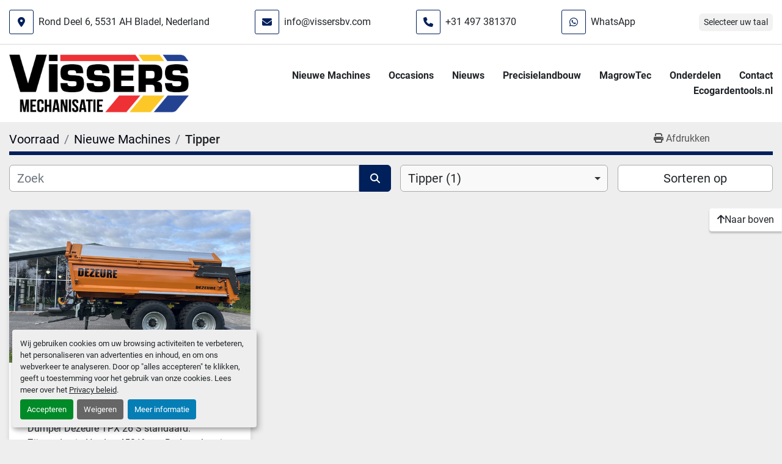

--- FILE ---
content_type: text/html; charset=utf-8
request_url: https://www.vissersbv.com/nieuw/tipper
body_size: 6227
content:
<!DOCTYPE html><html id="mh" lang="nl"><head><title>Nieuw Tipper voor verkoop op Vissers Bladel BV</title><meta content="Nieuw Tipper voor verkoop op Vissers Bladel BV" property="title" /><meta content="text/html; charset=UTF-8" http-equiv="Content-Type" /><meta content="width=device-width, initial-scale=1.0" name="viewport" /><meta content="Vind nieuw Tipper en andere Machines, werktuig of apparatuur te koop bij Vissers Bladel BV" name="description" /><meta content="wss://system.machinio.com/cable" name="cable-url" /><meta content="Vind nieuw Tipper en andere Machines, werktuig of apparatuur te koop bij Vissers Bladel BV" property="og:description" /><meta content="Nieuw Tipper voor verkoop op Vissers Bladel BV" property="og:title" /><meta content="website" property="og:type" /><meta content="summary_large_image" property="twitter:card" /><meta content="Nieuw Tipper voor verkoop op Vissers Bladel BV" property="twitter:title" /><meta content="Vind nieuw Tipper en andere Machines, werktuig of apparatuur te koop bij Vissers Bladel BV" property="twitter:description" /><link href="https://i.machineryhost.com" rel="preconnect" /><link href="https://i.system.machinio.com" rel="preconnect" /><link href="https://s3.amazonaws.com" rel="preconnect" /><link rel="stylesheet" href="/styles/custom-ab9d58504dbedc5327dbaef75a6feb75.css" media="all" /><link rel="stylesheet" href="/packs/css/918-ca3a6288.css" media="all" />
<link rel="stylesheet" href="/packs/css/application-5f9e7bfe.css" media="all" /><link href="https://www.vissersbv.com/nieuw/tipper" rel="canonical" /><meta content="https://www.vissersbv.com/nieuw/tipper" property="og:url" /><link rel="icon" type="image/x-icon" href="https://f.machineryhost.com/70247d1d44917f9131c54ae4286fc03d/favicon.png" /><link rel="apple-touch-icon" type="image/png" href="https://f.machineryhost.com/70247d1d44917f9131c54ae4286fc03d/favicon.png" /><script id="json-ld" type="application/ld+json">{ "@context" : "https://schema.org", "@type" : "LocalBusiness", "name" : "Vissers Bladel BV", "address" : "Rond Deel 6, 5531 AH Bladel, Nederland", "url" : "https://www.vissersbv.com", "image": "https://f.machineryhost.com/0c0aeab369755918f511076d1005a1cf/logo.png", "telephone" : "+31 497 381370"}</script></head><body class="listings-page body-s1067 body-xl-container"><code data-configs="{&quot;currency&quot;:&quot;eur&quot;,&quot;convert_prices&quot;:false,&quot;gdpr_compliance&quot;:true,&quot;currency_iso_code&quot;:false,&quot;show_webshop_stripe_invoice_checkout_hint&quot;:false,&quot;private_price_webshop&quot;:false,&quot;enable_listing_quantity&quot;:false,&quot;allow_offer&quot;:false,&quot;terms_of_sales_path&quot;:null,&quot;automated_locale&quot;:false,&quot;primary_language_code&quot;:&quot;nl&quot;,&quot;manual_languages&quot;:[&quot;nl&quot;],&quot;controller_name&quot;:&quot;listings&quot;,&quot;webshop_type&quot;:&quot;ecommerce&quot;,&quot;create_webshop_lead&quot;:null,&quot;display_cookies_consent&quot;:true,&quot;privacy_policy_page&quot;:&quot;/pages/privacy-policy&quot;,&quot;contact_form_attach_files_limit&quot;:10,&quot;submit_order_button_text&quot;:null,&quot;shopping_cart_header_title&quot;:null,&quot;custom_newsletter_button_title&quot;:null,&quot;restrict_lead_submission_by_buyer_location&quot;:false}"></code><div class="page-wrapper"><div class="hidden-print header-layout"><header class="site-header site-header__content pointy" id="site-header"><div class="site-header__top-bar"><div class="container"><div class="row"><div class="col-12 d-flex align-items-center justify-content-center justify-content-md-between flex-column flex-sm-row site-header__subheader"><div class="site-header__contacts d-none align-items-center d-lg-flex"><i class="fa fa-map-marker-alt fa-solid mr-md-2 mr-3 text-primary d-flex align-items-center justify-content-center flex-shrink-0"></i><div class="d-flex flex-column"><div class="address text-nowrap site-header__contacts__item no_icon"><a class="notranslate w-100" href="https://www.google.com/maps/search/Rond Deel 6, 5531 AH Bladel, Nederland" target="_blank"> Rond Deel 6, 5531 AH Bladel, Nederland</a></div></div></div><div class="site-header__contacts d-flex align-items-center mb-xl-0"><i class="fa fa-envelope mr-md-2 mr-3 text-primary d-flex align-items-center justify-content-center flex-shrink-0"></i><div class="d-flex flex-column"><div class="email first site-header__contacts__item no_icon"><a class="contact-tracking email notranslate text-nowrap" href="mailto:info@vissersbv.com"> info@vissersbv.com</a></div></div></div><div class="site-header__contacts d-none align-items-center mb-xl-0 d-md-flex"><i class="fa fa-phone mr-md-2 mr-3 text-primary d-flex align-items-center justify-content-center flex-shrink-0"></i><div class="d-flex flex-column"><div class="phone no_icon site-header__contacts__item"><a class="contact-tracking phone notranslate" href="tel:+31497381370"> +31 497 381370</a></div></div></div><div class="site-header__contacts d-none d-md-flex align-items-center mb-xl-0"><i class="fa fa-whatsapp fa-brands mr-md-2 mr-3 text-primary d-flex align-items-center justify-content-center flex-shrink-0"></i><div class="d-flex flex-column"><div class="site-header__contacts__item"><a aria-label="whatsapp" class="notranslate" href="https://wa.me/31683660516" target="_blank">WhatsApp</a></div></div></div><div class="site-header__languages-widget hidden-print mt-2 mt-md-0" id="site-header-languages-widget"><div class="google-translate"><div class="dropdown google-translate-dropdown"><a aria-expanded="false" aria-haspopup="true" class="dropdown-toggle btn btn-sm btn-light" data-toggle="dropdown" href="#" id="google_translate_dropdown">Selecteer uw taal</a><div aria-labelledby="google_translate_dropdown" class="dropdown-menu google-translate__dropdown-menu"><a class="dropdown-item" data-lang="nl" href="#"><img alt="nl-NL" src="/packs/static/node_modules/svg-country-flags/svg/nl-a7fdb74e17089394b68c.svg" /> <span class="notranslate">Nederlands</span></a><a class="dropdown-item" data-lang="en" href="#"><img alt="en" src="/packs/static/node_modules/svg-country-flags/svg/us-e834167e589569457e80.svg" /> <span class="notranslate">Engels</span></a><a class="dropdown-item" data-lang="fr" href="#"><img alt="fr" src="/packs/static/node_modules/svg-country-flags/svg/fr-8bbb4186383e665cc3ee.svg" /> <span class="notranslate">Frans</span></a><a class="dropdown-item" data-lang="es" href="#"><img alt="es" src="/packs/static/node_modules/svg-country-flags/svg/es-628f10fe057a86d47f75.svg" /> <span class="notranslate">Spaans</span></a><a class="dropdown-item" data-lang="it" href="#"><img alt="it" src="/packs/static/node_modules/svg-country-flags/svg/it-58e75cebaf765e503d29.svg" /> <span class="notranslate">Italiaans</span></a><a class="dropdown-item" data-lang="pl" href="#"><img alt="pl" src="/packs/static/node_modules/svg-country-flags/svg/pl-e2978cd583d46dfe1682.svg" /> <span class="notranslate">Pools</span></a></div></div></div></div></div></div></div></div><div class="site-header__bottom-bar"><div class="container"><div class="row"><div class="col-12 d-flex justify-content-between align-items-center"><div class="site-header__logo  "><a class="" href="/"><img class="" alt="Vissers Bladel BV" src="https://f.machineryhost.com/0c0aeab369755918f511076d1005a1cf/logo.png" /></a></div><nav class="primary-nav"><ul class="primary-nav__navbar"><li class="primary-nav__item"><a class="primary-nav__link" href="/pages/nieuwe-machines">Nieuwe Machines</a></li><li class="primary-nav__item"><a class="primary-nav__link" href="/advertenties">Occasions</a></li><li class="primary-nav__item"><a class="primary-nav__link" href="/blog">Nieuws</a></li><li class="primary-nav__item"><a class="primary-nav__link" href="/pages/precisielandbouw">Precisielandbouw</a></li><li class="primary-nav__item"><a class="primary-nav__link" href="/pages/magrowtec">MagrowTec</a></li><li class="primary-nav__item"><a class="primary-nav__link" href="/pages/onderdelen">Onderdelen</a></li><li class="primary-nav__item"><a class="primary-nav__link" href="/pages/contact">Contact</a></li><li class="primary-nav__item"><a class="primary-nav__link" href="/pages/ecogardentools-nl">Ecogardentools.nl</a></li></ul></nav><div class="hamburger-wrapper d-flex d-lg-none align-items-center" data-role="hamburger-menu"><button aria-label="menu" class="hamburger hamburger--spin d-flex align-items-center" type="button"><div class="hamburger-box"><div class="hamburger-inner"></div></div></button><h5 class="ml-2 mb-0">menu</h5></div></div></div></div></div></header></div><div class="page-layout" id="page-layout"><div class="page-inner" id="page-inner"><code class="hidden" data-query-params="{&quot;category&quot;:&quot;tipper&quot;,&quot;selected_categories&quot;:[&quot;Tipper&quot;],&quot;selected_conditions&quot;:[&quot;new&quot;],&quot;condition&quot;:&quot;new&quot;,&quot;lang&quot;:&quot;nl&quot;,&quot;path&quot;:&quot;/listings&quot;}"></code><div class="mt-2"><div class="default-search-bar container"><div class="index-header__outer row"><div class="index-header col-12"><div class="index-header__inner row"><nav aria-label="breadcrumb" class="py-2 col-lg-9 pl-0"><ol class="breadcrumb mb-0" itemscope="" itemtype="http://schema.org/BreadcrumbList"><li class="breadcrumb-item" itemid="/categorien" itemprop="itemListElement" itemscope="" itemtype="http://schema.org/ListItem"><meta content="1" itemprop="position" /><a itemprop="item" itemtype="http://schema.org/Thing" itemid="/categorien" itemscope="itemscope" href="/categorien"><span itemprop="name">Voorraad</span></a></li><li class="breadcrumb-item" itemid="/nieuw" itemprop="itemListElement" itemscope="" itemtype="http://schema.org/ListItem"><meta content="2" itemprop="position" /><a itemprop="item" itemtype="http://schema.org/Thing" itemid="/nieuw" itemscope="itemscope" href="/nieuw"><span itemprop="name">Nieuwe Machines</span></a></li><li class="breadcrumb-item active" itemid="/nieuw/tipper" itemprop="itemListElement" itemscope="" itemtype="http://schema.org/ListItem"><meta content="3" itemprop="position" /><meta content="/nieuw/tipper" itemid="/nieuw/tipper" itemprop="item" itemscope="" itemtype="http://schema.org/Thing" /><h1 class="breadcrumb-title" content="Tipper" itemprop="name">Tipper</h1></li></ol></nav><div class="col-lg-3 pr-0 d-none d-lg-block utility-button__wrapper utility-button__wrapper--index"><button class="print-button btn mt-0" data-path="/print?category=tipper&amp;condition=new&amp;selected_categories%5B%5D=Tipper&amp;selected_conditions%5B%5D=new" data-role="js-print-listings"><i class="fa fa-print"></i> <span>Afdrukken</span></button></div></div></div></div><div class="row"><div class="index-controls hidden-print m-0 col-12 pr-lg-0 col-lg-6"><div class="search__outer w-100"><form action="/nieuw/tipper" class="search" method="get"><div class="row"><input aria-label="Zoek" autocomplete="off" class="search__input form-control col-10 col-lg-11" data-autocomplete-select-path="/advertenties" data-role="searchbar" data-search-category="Tipper" name="q" placeholder="Zoek" type="search" /><input name="condition" type="hidden" value="new" /><button class="search__button btn col-2 col-lg-1 d-flex align-items-center justify-content-center" title="submit" type="submit"><i class="fa fa-search"></i></button></div></form><div class="autocomplete-wrapper"></div></div></div><a class="listing-filters-toggle btn btn-primary w-100 d-flex justify-content-between align-items-center mt-2 mb-3" href="#" id="filters-toggle-button"><span>Filters</span><i class="fa fa-filter"></i></a><div class="listing-filters row m-0 col-lg-6"><div class="category-select mb-2 mb-lg-0 pl-0 pr-0 col-12 pr-md-3 col-lg-7 col-md-6"><select class="w-100" data-role="js-category-select" hidden="true" name="category"><option data-path="/advertenties" value="All">Alle categoriën</option><option data-path="/nieuw/axle" value="Axle">Axle (1)</option><option data-path="/nieuw/brush" value="Brush">Brush (1)</option><option data-path="/nieuw/bucket" value="Bucket">Bucket (4)</option><option data-path="/nieuw/cleaning-machine" value="Cleaning machine">Cleaning machine (1)</option><option data-path="/nieuw/grass-mower" value="Grass mower">Grass mower (6)</option><option data-path="/nieuw/loader" value="Loader">Loader (2)</option><option data-path="/nieuw/sweeper" value="Sweeper">Sweeper (1)</option><option data-path="/nieuw/telehandler" value="Telehandler">Telehandler (1)</option><option data-path="/nieuw/tipper" selected="" value="Tipper">Tipper (1)</option><option data-path="/nieuw/tractor" value="Tractor">Tractor (4)</option></select></div><div class="p-0 col-12 col-lg-5 col-md-6"><div class="btn-group w-100"><button class="btn btn-light bg-white dropdown-toggle sort-by-toggle text-truncate" data-toggle="dropdown" title="Sorteren op">Sorteren op</button><div class="dropdown-menu w-100"><button class="select-sort-by dropdown-item active" data-direction="" data-href="/advertenties" data-sort_by="">Relevantie</button><button class="select-sort-by dropdown-item" data-direction="asc" data-href="/advertenties" data-sort_by="manufacturer">Fabrikant Van A-Z</button><button class="select-sort-by dropdown-item" data-direction="desc" data-href="/advertenties" data-sort_by="manufacturer">Fabrikant Z-A</button><button class="select-sort-by dropdown-item" data-direction="asc" data-href="/advertenties" data-sort_by="model">Model A-Z</button><button class="select-sort-by dropdown-item" data-direction="desc" data-href="/advertenties" data-sort_by="model">Model Z-A</button><button class="select-sort-by dropdown-item" data-direction="asc" data-href="/advertenties" data-sort_by="year">Oudste</button><button class="select-sort-by dropdown-item" data-direction="desc" data-href="/advertenties" data-sort_by="year">Nieuwste</button><button class="select-sort_by dropdown-item js-sorting-more-btn">Specificaties</button></div></div></div></div></div></div></div><div class="container mb-4"><div class="listings-index__outer"><div class="listings-index"><div class="row listings-grid" data-grids-amount="3"><div class="listing__wrapper deeg d-flex"><div class="listing w-100 d-flex flex-column position-relative"><div class="listing__image__wrapper bg-secondary w-100 position-relative"><a data-role="show-listing" data-id="8125734" data-event-action="listing_image" class="d-flex justify-content-center align-items-center listing-img__wrapper" href="/advertenties/8125734-2025-dezeure-dezeure-tpx-26-s"><img alt="2025 Dezeure Dezeure TPX 26 S" class="listing__image listing-img lazy owl-lazy listing-img--vertical" data-src="https://i.machineryhost.com/31857b449c407203749ae32dd0e7d64a/38e9d58a0a5f88e7c2777b3cbd889944/original-156534631_0.jpg" src="/packs/static/listings/images/loading_image_nl-ecf3e2cbb3ccd47bfbdb.svg" /></a></div><div class="listing__inner d-flex flex-column"><div class="listing__header w-100"><h4 class="listing__title mb-0"><a data-role="show-listing" data-id="8125734" href="/advertenties/8125734-2025-dezeure-dezeure-tpx-26-s"><span class="notranslate">2025 Dezeure Dezeure TPX 26 S</span></a></h4></div><div class="listing__description w-100">Dumper Dezeure TPX 26 S standaard: Zijwanden in Hardox 450/6mm Bodemplaat in Hardox 400 /8mm Bove...</div><div class="listing__price font-weight-bold text-primary mt-2 d-flex flex-column"><small class="text-uppercase font-weight-bold mb-1 headings-text-color">Prijs</small><div class="listing-price-data  d-flex flex-column"><span class="primary-price">Vraag ons om de prijs</span></div></div><div class="listing__buttons d-flex align-items-center justify-content-between"><a data-role="show-listing" data-id="8125734" data-event-action="details" href="/advertenties/8125734-2025-dezeure-dezeure-tpx-26-s"><i class="fa fa-plus d-none d-lg-inline d-xl-none"></i><div class="d-lg-none d-xl-inline">Details</div></a><a class="listing-btn--contact js-contact-btn font-weight-bold d-flex" data-listing-id="8125734"><i class="fa fa-envelope d-none d-lg-inline d-xl-none"></i><div class="d-lg-none d-xl-inline">Neem contact op</div></a><div class="listing-btn--contact js-request-quote-btn font-weight-bold d-flex" data-listing-id="8125734"><i class="fa-file-alt fa-solid d-none d-lg-inline d-xl-none"></i><div class="d-lg-none d-xl-inline">Offerte aanvragen</div></div></div></div></div></div></div></div><div class="row"><div class="mt-ggw col-4 offset-4"></div><div class="col-md-2 col-12 mt-ggw ml-auto text-center text-md-right"><a aria-label="Naar boven" class="to-the-top btn btn-light bg-white sticked" href=""><i class="fa fa-arrow-up mr-1"></i><span>Naar boven</span></a></div></div></div></div></div><footer class="site-footer gimt" id="site-footer"><div class="bg-secondary pt-3 pb-3"><div class="container mt-3 mb-3"><div class="row"><div class="col-12 d-flex flex-column flex-lg-row align-items-center justify-content-center"><h4 class="text-white text-center mr-0 mr-lg-3 mb-3 mb-lg-0">Aanmelden nieuwsbrief</h4><div class="newsletter__title"></div><form action="/api/newsletter_subscriptions" class="subscribe site-footer__subscribe-form d-flex mb-0 flex-column" data-role="newsletter_form" method="post"><div class="alert alert-danger" data-role="error-alert" style="display: none;"><div class="error-message"></div></div><div class="form-group d-flex flex-column flex-md-row m-0"><input class="form-control mr-md-2" name="email" placeholder="Uw e-mail" type="email" /><button class="btn btn-primary mt-2 mt-md-0" data-form="newsletter_form" type="submit">Inschrijven</button></div><div class="newsletter__title font-weight-bold h5 m-0"></div><div class="newsletter_error_message font-weight-bold"></div></form></div></div></div></div><div class="site-footer__main"><div class="container"><div class="row"><div class="site-footer__widget col-12 col-sm-6 d-flex flex-column justify-content-between col-lg-3"><div class="site-footer__logo w-100 text-center text-md-left "><a class="w-100" aria-label="Vissers Bladel BV" href="/"><img alt="Vissers Bladel BV" class="lazy w-auto" data-src="https://f.machineryhost.com/0c0aeab369755918f511076d1005a1cf/logo.png" /></a></div><div class="site-footer__logo second mb-0"><img class="lazy" data-src="https://f.machineryhost.com/31857b449c407203749ae32dd0e7d64a/0002b78648f57734bb65d9a19ec3c793/footer_second_logo.png" /></div><div class="site-footer__description--2">kvk nr: 17067960
<br />BTW nr: NL009502579B01</div></div><div class="site-footer__widget col-12 col-sm-6 col-lg-3"><h4 class="site-footer__widget__title notranslate">Vissers Bladel BV</h4><div class="external-links site-footer__external-links w-100 d-flex flex-wrap"><a aria-label="facebook" class="social-link notranslate facebook" href="https://www.facebook.com/VissersBladel" rel="noopener" target="_blank"><i class="fa-facebook-f fa-brands"></i><span class="sr-only">facebook</span></a><a aria-label="whatsapp" class="social-link notranslate whatsapp" href="https://wa.me/31683660516" rel="noopener" target="_blank"><i class="fa-whatsapp fa-brands"></i><span class="sr-only">whatsapp</span></a></div></div><div class="site-footer__widget col-12 col-sm-6 col-lg-3"><h4 class="site-footer__widget__title">Neem contact op</h4><div class="address mb-3 site-footer__contacts__item site-header__contacts__item with-text no_icon"><span class="contact-text text mr-1">Vind ons:</span><a class="notranslate w-100" href="https://www.google.com/maps/search/Rond Deel 6, 5531 AH Bladel, Nederland" target="_blank"> Rond Deel 6, 5531 AH Bladel, Nederland</a></div><div class="phone mb-3 d-flex flex-column site-footer__contacts__item with-text no_icon site-header__contacts__item"><span class="contact-text text mr-1">Telefoonnummer:</span><a class="contact-tracking phone notranslate" href="tel:+31497381370"> +31 497 381370</a></div><div class="email mb-3 d-flex flex-column site-footer__contacts__item first site-header__contacts__item with-text no_icon"><span class="contact-text text mr-1">E-mail:</span><a class="contact-tracking email notranslate text-nowrap" href="mailto:info@vissersbv.com"> info@vissersbv.com</a></div></div><div class="site-footer__widget col-12 col-sm-6 col-lg-3"><h4 class="site-footer__widget__title">navigatie</h4><ul class="footer-nav nav d-flex flex-column"><li class="footer-nav__item"><a class="footer-nav__link active" href="/pages/nieuwe-machines">Nieuwe Machines</a></li><li class="footer-nav__item"><a class="footer-nav__link active" href="/advertenties">Occasions</a></li><li class="footer-nav__item"><a class="footer-nav__link active" href="/blog">Nieuws</a></li><li class="footer-nav__item"><a class="footer-nav__link active" href="/pages/precisielandbouw">Precisielandbouw</a></li><li class="footer-nav__item"><a class="footer-nav__link active" href="/pages/magrowtec">MagrowTec</a></li><li class="footer-nav__item"><a class="footer-nav__link active" href="/pages/onderdelen">Onderdelen</a></li><li class="footer-nav__item"><a class="footer-nav__link active" href="/pages/contact">Contact</a></li><li class="footer-nav__item"><a class="footer-nav__link active" href="/pages/privacy-policy">Privacy Policy</a></li><li class="footer-nav__item"><a class="footer-nav__link active" href="/pages/verhuurovereenkomst">Verhuurovereenkomst</a></li><li class="footer-nav__item"><a class="footer-nav__link active" href="/pages/online-service">Online Service</a></li><li class="footer-nav__item"><a class="footer-nav__link active" href="/pages/ecogardentools-nl">Ecogardentools.nl</a></li><li class="footer-nav__item search-button"><a class="site-header__search-icon footer-nav__link site-footer__search-icon" href="/advertenties" id="site-header-search-icon"><i class="fa fa-search"></i><span>Zoek</span></a></li></ul></div></div></div></div></footer><div class="site-footer__bottom"><div class="container"><div class="d-flex flex-column flex-md-row justify-content-center"><div class="cookies mx-2 my-1"><a class="consent-modal-button" href="#">Cookies beheren</a></div><div class="backlink mx-2 my-1"><a href="https://www.machinio.nl/system" rel="noopener" target="_blank">Machinio System</a> website door <a href="https://www.machinio.nl" rel="noopener" target="_blank">Machinio</a></div></div></div></div><div class="fixed_container d-print-none"></div></div></div><script>
//<![CDATA[
var _rollbarConfig = {
  accessToken: "aec4e181ec6a45498ca430cb2d1dcff8",
  captureUncaught: true,
  captureUnhandledRejections: true,
  ignoredMessages: [
    '(.*)QuotaExceededError:(.*)',
    '(.*)DOM Exception 22:(.*)',
    'QuotaExceededError(.*)',
    'DOM Exception 22(.*)',
    'DOM Exception 22: QuotaExceededError: An attempt was made to add something to storage that exceeded the quota.',
    'The quota has been exceeded.',
    'Object Not Found Matching Id',
    'Script error.',
    '(.*)[lgst]\\.a\\.init is not a function\\.(.*)',
    "SyntaxError: Unexpected keyword 'this'",
    "Cannot read properties of null \\(reading .style.\\)",
    "null is not an object \\(evaluating .a\\.style.\\)",
    "Can't find variable: gmo",
    "scrollReadRandom",
    "replaceChildren is not a function",
    "Cannot read properties of undefined \\(reading .value.\\)"
  ],
  payload: {
    environment: "production"
  }
};
//]]>
</script><script src="/packs/js/runtime-4e83ecbc66661d7bb1f5.js" defer="defer"></script>
<script src="/packs/js/692-1ab0e0c46d8705502bce.js" defer="defer"></script>
<script src="/packs/js/706-cee65121c381e619848d.js" defer="defer"></script>
<script src="/packs/js/635-0afd58c9e729fe544641.js" defer="defer"></script>
<script src="/packs/js/918-9a6f14d0cc992d20f83e.js" defer="defer"></script>
<script src="/packs/js/236-7fa987d4f1b56984a996.js" defer="defer"></script>
<script src="/packs/js/application-673afaabc29bd278b405.js" defer="defer"></script>
<script src="/packs/js/624-94c5ec60afc06453862e.js" defer="defer"></script>
<script src="/packs/js/rollbar-1c051f26f9e7b1752fca.js" defer="defer"></script>
<script src="/packs/js/528-7b8c29e36f679da2e684.js" defer="defer"></script>
<script src="/packs/js/cookies_consent-5e05f4df80b8df00f7e6.js" defer="defer"></script>
<script src="/packs/js/368-8e0a32fe4c52b049fb40.js" defer="defer"></script>
<script src="/packs/js/language_widget-58659b39e43d76f18ca7.js" defer="defer"></script>
<script src="/packs/js/764-c077c878bdeb25835260.js" defer="defer"></script>
<script src="/packs/js/841-90387483698fdd9030e6.js" defer="defer"></script>
<script src="/packs/js/gallery-fa2cce6480da9465cc71.js" defer="defer"></script>
<script src="/packs/js/owl_carousel-dca796c866e00378e552.js" defer="defer"></script>
<script src="/packs/js/listing_share_buttons-8980a6f12c2290c1e620.js" defer="defer"></script><script async data-id="71914" src="https://cdn.widgetwhats.com/script.min.js"></script><script crossorigin="anonymous" src="https://kit.fontawesome.com/722e3adc3e.js"></script><script src="https://cdnjs.cloudflare.com/polyfill/v3/polyfill.min.js?version=4.8.0&amp;features=Element.prototype.replaceChildren"></script></body></html>